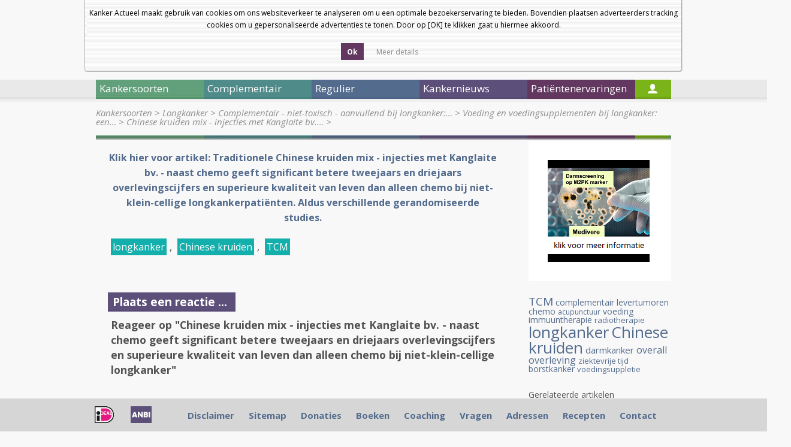

--- FILE ---
content_type: text/html; charset=utf-8
request_url: https://www.google.com/recaptcha/api2/aframe
body_size: 268
content:
<!DOCTYPE HTML><html><head><meta http-equiv="content-type" content="text/html; charset=UTF-8"></head><body><script nonce="vyKPQ8u9Ko3TBL05SE4nkQ">/** Anti-fraud and anti-abuse applications only. See google.com/recaptcha */ try{var clients={'sodar':'https://pagead2.googlesyndication.com/pagead/sodar?'};window.addEventListener("message",function(a){try{if(a.source===window.parent){var b=JSON.parse(a.data);var c=clients[b['id']];if(c){var d=document.createElement('img');d.src=c+b['params']+'&rc='+(localStorage.getItem("rc::a")?sessionStorage.getItem("rc::b"):"");window.document.body.appendChild(d);sessionStorage.setItem("rc::e",parseInt(sessionStorage.getItem("rc::e")||0)+1);localStorage.setItem("rc::h",'1769400131392');}}}catch(b){}});window.parent.postMessage("_grecaptcha_ready", "*");}catch(b){}</script></body></html>